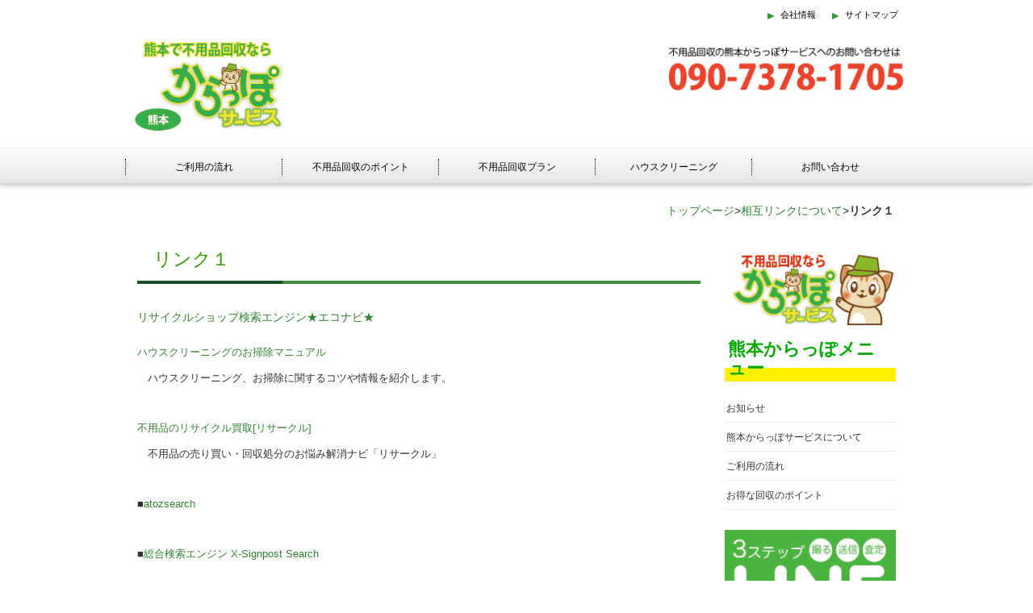

--- FILE ---
content_type: text/html; charset=UTF-8
request_url: https://kumamoto-carappo.net/about_link/link1/
body_size: 7762
content:
<!doctype html>
<html lang="ja">
<head>
<meta charset="UTF-8">
<meta name="viewport" content="width=device-width, initial-scale=1.0">
<link href="https://kumamoto-carappo.net/wp-content/themes/hiroshima_carappo/css/bootstrap.css" rel="stylesheet" media="screen">
<title>リンク１ | 熊本で不用品回収なら、熊本からっぽサービス</title>
<link rel="stylesheet" href="https://kumamoto-carappo.net/wp-content/themes/hiroshima_carappo/style.css" media="screen">
<meta name="description" content="リサイクルショップ検索エンジン★エコナビ★ ハウスクリーニングのお掃除マニュアル 　ハウスクリーニング、お掃除に関するコツや情報を紹介します。 不用品のリサイクル買取[リサークル] 　不用品の売り買い・回収処分のお悩み解消ナビ「リサークル」" />
<meta name='robots' content='max-image-preview:large' />
	<style>img:is([sizes="auto" i], [sizes^="auto," i]) { contain-intrinsic-size: 3000px 1500px }</style>
	<link rel='stylesheet' id='wp-block-library-css' href='https://kumamoto-carappo.net/wp-includes/css/dist/block-library/style.min.css?ver=6.7.4' type='text/css' media='all' />
<style id='classic-theme-styles-inline-css' type='text/css'>
/*! This file is auto-generated */
.wp-block-button__link{color:#fff;background-color:#32373c;border-radius:9999px;box-shadow:none;text-decoration:none;padding:calc(.667em + 2px) calc(1.333em + 2px);font-size:1.125em}.wp-block-file__button{background:#32373c;color:#fff;text-decoration:none}
</style>
<style id='global-styles-inline-css' type='text/css'>
:root{--wp--preset--aspect-ratio--square: 1;--wp--preset--aspect-ratio--4-3: 4/3;--wp--preset--aspect-ratio--3-4: 3/4;--wp--preset--aspect-ratio--3-2: 3/2;--wp--preset--aspect-ratio--2-3: 2/3;--wp--preset--aspect-ratio--16-9: 16/9;--wp--preset--aspect-ratio--9-16: 9/16;--wp--preset--color--black: #000000;--wp--preset--color--cyan-bluish-gray: #abb8c3;--wp--preset--color--white: #ffffff;--wp--preset--color--pale-pink: #f78da7;--wp--preset--color--vivid-red: #cf2e2e;--wp--preset--color--luminous-vivid-orange: #ff6900;--wp--preset--color--luminous-vivid-amber: #fcb900;--wp--preset--color--light-green-cyan: #7bdcb5;--wp--preset--color--vivid-green-cyan: #00d084;--wp--preset--color--pale-cyan-blue: #8ed1fc;--wp--preset--color--vivid-cyan-blue: #0693e3;--wp--preset--color--vivid-purple: #9b51e0;--wp--preset--gradient--vivid-cyan-blue-to-vivid-purple: linear-gradient(135deg,rgba(6,147,227,1) 0%,rgb(155,81,224) 100%);--wp--preset--gradient--light-green-cyan-to-vivid-green-cyan: linear-gradient(135deg,rgb(122,220,180) 0%,rgb(0,208,130) 100%);--wp--preset--gradient--luminous-vivid-amber-to-luminous-vivid-orange: linear-gradient(135deg,rgba(252,185,0,1) 0%,rgba(255,105,0,1) 100%);--wp--preset--gradient--luminous-vivid-orange-to-vivid-red: linear-gradient(135deg,rgba(255,105,0,1) 0%,rgb(207,46,46) 100%);--wp--preset--gradient--very-light-gray-to-cyan-bluish-gray: linear-gradient(135deg,rgb(238,238,238) 0%,rgb(169,184,195) 100%);--wp--preset--gradient--cool-to-warm-spectrum: linear-gradient(135deg,rgb(74,234,220) 0%,rgb(151,120,209) 20%,rgb(207,42,186) 40%,rgb(238,44,130) 60%,rgb(251,105,98) 80%,rgb(254,248,76) 100%);--wp--preset--gradient--blush-light-purple: linear-gradient(135deg,rgb(255,206,236) 0%,rgb(152,150,240) 100%);--wp--preset--gradient--blush-bordeaux: linear-gradient(135deg,rgb(254,205,165) 0%,rgb(254,45,45) 50%,rgb(107,0,62) 100%);--wp--preset--gradient--luminous-dusk: linear-gradient(135deg,rgb(255,203,112) 0%,rgb(199,81,192) 50%,rgb(65,88,208) 100%);--wp--preset--gradient--pale-ocean: linear-gradient(135deg,rgb(255,245,203) 0%,rgb(182,227,212) 50%,rgb(51,167,181) 100%);--wp--preset--gradient--electric-grass: linear-gradient(135deg,rgb(202,248,128) 0%,rgb(113,206,126) 100%);--wp--preset--gradient--midnight: linear-gradient(135deg,rgb(2,3,129) 0%,rgb(40,116,252) 100%);--wp--preset--font-size--small: 13px;--wp--preset--font-size--medium: 20px;--wp--preset--font-size--large: 36px;--wp--preset--font-size--x-large: 42px;--wp--preset--spacing--20: 0.44rem;--wp--preset--spacing--30: 0.67rem;--wp--preset--spacing--40: 1rem;--wp--preset--spacing--50: 1.5rem;--wp--preset--spacing--60: 2.25rem;--wp--preset--spacing--70: 3.38rem;--wp--preset--spacing--80: 5.06rem;--wp--preset--shadow--natural: 6px 6px 9px rgba(0, 0, 0, 0.2);--wp--preset--shadow--deep: 12px 12px 50px rgba(0, 0, 0, 0.4);--wp--preset--shadow--sharp: 6px 6px 0px rgba(0, 0, 0, 0.2);--wp--preset--shadow--outlined: 6px 6px 0px -3px rgba(255, 255, 255, 1), 6px 6px rgba(0, 0, 0, 1);--wp--preset--shadow--crisp: 6px 6px 0px rgba(0, 0, 0, 1);}:where(.is-layout-flex){gap: 0.5em;}:where(.is-layout-grid){gap: 0.5em;}body .is-layout-flex{display: flex;}.is-layout-flex{flex-wrap: wrap;align-items: center;}.is-layout-flex > :is(*, div){margin: 0;}body .is-layout-grid{display: grid;}.is-layout-grid > :is(*, div){margin: 0;}:where(.wp-block-columns.is-layout-flex){gap: 2em;}:where(.wp-block-columns.is-layout-grid){gap: 2em;}:where(.wp-block-post-template.is-layout-flex){gap: 1.25em;}:where(.wp-block-post-template.is-layout-grid){gap: 1.25em;}.has-black-color{color: var(--wp--preset--color--black) !important;}.has-cyan-bluish-gray-color{color: var(--wp--preset--color--cyan-bluish-gray) !important;}.has-white-color{color: var(--wp--preset--color--white) !important;}.has-pale-pink-color{color: var(--wp--preset--color--pale-pink) !important;}.has-vivid-red-color{color: var(--wp--preset--color--vivid-red) !important;}.has-luminous-vivid-orange-color{color: var(--wp--preset--color--luminous-vivid-orange) !important;}.has-luminous-vivid-amber-color{color: var(--wp--preset--color--luminous-vivid-amber) !important;}.has-light-green-cyan-color{color: var(--wp--preset--color--light-green-cyan) !important;}.has-vivid-green-cyan-color{color: var(--wp--preset--color--vivid-green-cyan) !important;}.has-pale-cyan-blue-color{color: var(--wp--preset--color--pale-cyan-blue) !important;}.has-vivid-cyan-blue-color{color: var(--wp--preset--color--vivid-cyan-blue) !important;}.has-vivid-purple-color{color: var(--wp--preset--color--vivid-purple) !important;}.has-black-background-color{background-color: var(--wp--preset--color--black) !important;}.has-cyan-bluish-gray-background-color{background-color: var(--wp--preset--color--cyan-bluish-gray) !important;}.has-white-background-color{background-color: var(--wp--preset--color--white) !important;}.has-pale-pink-background-color{background-color: var(--wp--preset--color--pale-pink) !important;}.has-vivid-red-background-color{background-color: var(--wp--preset--color--vivid-red) !important;}.has-luminous-vivid-orange-background-color{background-color: var(--wp--preset--color--luminous-vivid-orange) !important;}.has-luminous-vivid-amber-background-color{background-color: var(--wp--preset--color--luminous-vivid-amber) !important;}.has-light-green-cyan-background-color{background-color: var(--wp--preset--color--light-green-cyan) !important;}.has-vivid-green-cyan-background-color{background-color: var(--wp--preset--color--vivid-green-cyan) !important;}.has-pale-cyan-blue-background-color{background-color: var(--wp--preset--color--pale-cyan-blue) !important;}.has-vivid-cyan-blue-background-color{background-color: var(--wp--preset--color--vivid-cyan-blue) !important;}.has-vivid-purple-background-color{background-color: var(--wp--preset--color--vivid-purple) !important;}.has-black-border-color{border-color: var(--wp--preset--color--black) !important;}.has-cyan-bluish-gray-border-color{border-color: var(--wp--preset--color--cyan-bluish-gray) !important;}.has-white-border-color{border-color: var(--wp--preset--color--white) !important;}.has-pale-pink-border-color{border-color: var(--wp--preset--color--pale-pink) !important;}.has-vivid-red-border-color{border-color: var(--wp--preset--color--vivid-red) !important;}.has-luminous-vivid-orange-border-color{border-color: var(--wp--preset--color--luminous-vivid-orange) !important;}.has-luminous-vivid-amber-border-color{border-color: var(--wp--preset--color--luminous-vivid-amber) !important;}.has-light-green-cyan-border-color{border-color: var(--wp--preset--color--light-green-cyan) !important;}.has-vivid-green-cyan-border-color{border-color: var(--wp--preset--color--vivid-green-cyan) !important;}.has-pale-cyan-blue-border-color{border-color: var(--wp--preset--color--pale-cyan-blue) !important;}.has-vivid-cyan-blue-border-color{border-color: var(--wp--preset--color--vivid-cyan-blue) !important;}.has-vivid-purple-border-color{border-color: var(--wp--preset--color--vivid-purple) !important;}.has-vivid-cyan-blue-to-vivid-purple-gradient-background{background: var(--wp--preset--gradient--vivid-cyan-blue-to-vivid-purple) !important;}.has-light-green-cyan-to-vivid-green-cyan-gradient-background{background: var(--wp--preset--gradient--light-green-cyan-to-vivid-green-cyan) !important;}.has-luminous-vivid-amber-to-luminous-vivid-orange-gradient-background{background: var(--wp--preset--gradient--luminous-vivid-amber-to-luminous-vivid-orange) !important;}.has-luminous-vivid-orange-to-vivid-red-gradient-background{background: var(--wp--preset--gradient--luminous-vivid-orange-to-vivid-red) !important;}.has-very-light-gray-to-cyan-bluish-gray-gradient-background{background: var(--wp--preset--gradient--very-light-gray-to-cyan-bluish-gray) !important;}.has-cool-to-warm-spectrum-gradient-background{background: var(--wp--preset--gradient--cool-to-warm-spectrum) !important;}.has-blush-light-purple-gradient-background{background: var(--wp--preset--gradient--blush-light-purple) !important;}.has-blush-bordeaux-gradient-background{background: var(--wp--preset--gradient--blush-bordeaux) !important;}.has-luminous-dusk-gradient-background{background: var(--wp--preset--gradient--luminous-dusk) !important;}.has-pale-ocean-gradient-background{background: var(--wp--preset--gradient--pale-ocean) !important;}.has-electric-grass-gradient-background{background: var(--wp--preset--gradient--electric-grass) !important;}.has-midnight-gradient-background{background: var(--wp--preset--gradient--midnight) !important;}.has-small-font-size{font-size: var(--wp--preset--font-size--small) !important;}.has-medium-font-size{font-size: var(--wp--preset--font-size--medium) !important;}.has-large-font-size{font-size: var(--wp--preset--font-size--large) !important;}.has-x-large-font-size{font-size: var(--wp--preset--font-size--x-large) !important;}
:where(.wp-block-post-template.is-layout-flex){gap: 1.25em;}:where(.wp-block-post-template.is-layout-grid){gap: 1.25em;}
:where(.wp-block-columns.is-layout-flex){gap: 2em;}:where(.wp-block-columns.is-layout-grid){gap: 2em;}
:root :where(.wp-block-pullquote){font-size: 1.5em;line-height: 1.6;}
</style>
<link rel='stylesheet' id='contact-form-7-css' href='https://kumamoto-carappo.net/wp-content/plugins/contact-form-7/includes/css/styles.css?ver=6.1.4' type='text/css' media='all' />
<link rel="canonical" href="https://kumamoto-carappo.net/about_link/link1/" />
<link rel='shortlink' href='https://kumamoto-carappo.net/?p=56' />
<!-- Markup (JSON-LD) structured in schema.org ver.4.8.1 START -->
<script type="application/ld+json">
{
    "@context": "https://schema.org",
    "@type": "BreadcrumbList",
    "itemListElement": [
        {
            "@type": "ListItem",
            "position": 1,
            "item": {
                "@id": "https://kumamoto-carappo.net",
                "name": "熊本で不用品回収なら、熊本からっぽサービス"
            }
        },
        {
            "@type": "ListItem",
            "position": 2,
            "item": {
                "@id": "https://kumamoto-carappo.net/about_link/",
                "name": "相互リンクについて"
            }
        },
        {
            "@type": "ListItem",
            "position": 3,
            "item": {
                "@id": "https://kumamoto-carappo.net/about_link/link1/",
                "name": "リンク１"
            }
        }
    ]
}
</script>
<script type="application/ld+json">
{
    "@context": "https://schema.org",
    "@type": "Organization",
    "name": "KumamotoCarapposervice",
    "url": "https://kumamoto-carappo.net/",
    "logo": "https://kumamoto-carappo.net/wp-content/themes/hiroshima_carappo/images/title.gif",
    "contactPoint": [
        {
            "@type": "ContactPoint",
            "telephone": "010-947-493",
            "contactType": "customer service",
            "email": "info@kumamoto-carappo.net",
            "areaServed": [
                "JP"
            ],
            "contactOption": [
                "TollFree"
            ],
            "availableLanguage": [
                "Japanese"
            ]
        }
    ]
}
</script>
<script type="application/ld+json">
{
    "@context": "https://schema.org",
    "@type": "Person",
    "name": "熊本からっぽサービス",
    "url": "https://kumamoto-carappo.net/",
    "homeLocation": {
        "@type": "Place",
        "address": {
            "@type": "PostalAddress",
            "addressCountry": "Japan"
        }
    }
}
</script>
<!-- Markup (JSON-LD) structured in schema.org END -->
<script type="text/javascript">
<!--

  var _gaq = _gaq || [];
  _gaq.push(['_setAccount', 'UA-33640838-2']);
  _gaq.push(['_trackPageview']);

  (function() {
    var ga = document.createElement('script'); ga.type = 'text/javascript'; ga.async = true;
    ga.src = ('https:' == document.location.protocol ? 'https://ssl' : 'http://www') + '.google-analytics.com/ga.js';
    var s = document.getElementsByTagName('script')[0]; s.parentNode.insertBefore(ga, s);
  })();

//-->
</script>

<!-- Google Tag Manager -->
<script>(function(w,d,s,l,i){w[l]=w[l]||[];w[l].push({'gtm.start':
new Date().getTime(),event:'gtm.js'});var f=d.getElementsByTagName(s)[0],
j=d.createElement(s),dl=l!='dataLayer'?'&l='+l:'';j.async=true;j.src=
'https://www.googletagmanager.com/gtm.js?id='+i+dl;f.parentNode.insertBefore(j,f);
})(window,document,'script','dataLayer','GTM-KFBN2GK');</script>
<!-- End Google Tag Manager -->
</head>
<body>
<!-- Google Tag Manager (noscript) -->
<noscript><iframe src="https://www.googletagmanager.com/ns.html?id=GTM-KFBN2GK"
height="0" width="0" style="display:none;visibility:hidden"></iframe></noscript>
<!-- End Google Tag Manager (noscript) -->
<div id="fb-root"></div>
<script>(function(d, s, id) {
  var js, fjs = d.getElementsByTagName(s)[0];
  if (d.getElementById(id)) return;
  js = d.createElement(s); js.id = id;
  js.src = "//connect.facebook.net/ja_JP/all.js#xfbml=1";
  fjs.parentNode.insertBefore(js, fjs);
}(document, 'script', 'facebook-jssdk'));</script>
<header>
<div class="container">
<div class="row">
<div class="col-lg-9 col-sm-9 col-12 most-sm-12">
<p class="hide-for-small"></p>
</div>

<div class="col-lg-3 col-sm-3 col-12 most-sm-12">
<ul class="topnav pull-right">
<li><a href="https://kumamoto-carappo.net/company/">会社情報</a></li>
<li><a href="https://kumamoto-carappo.net/company/sitemap/">サイトマップ</a></li>
</ul>
</div>
</div>

<div class="row h-top">
<div class="col-lg-3 col-sm-3 col-12 most-sm-12">
<a href="https://kumamoto-carappo.net/"><img class="center res" src="https://kumamoto-carappo.net/wp-content/themes/hiroshima_carappo/images/title.gif" alt="不用品回収・処分、遺品整理の熊本からっぽサービス" width="280" height="147"></a>
</div>

<div class="col-lg-5 col-sm-5 col-12 most-sm-12"></div>

<div class="col-lg-4 col-sm-4 col-12 most-sm-12">
<a href="tel:090-7378-1705"><img class="center res" src="https://kumamoto-carappo.net/wp-content/themes/hiroshima_carappo/images/tel.gif" alt="不用品回収の熊本からっぽサービスへのお問い合わせは090-7378-1705" width="610" height="137"></a>
</div>

</div><!-- /row h-top -->

</div>

<div class="navbar">
<div class="container">
<button type="button" class="navbar-toggle" data-toggle="collapse" data-target=".navbar-responsive-collapse">
<span class="icon-bar"></span>
<span class="icon-bar"></span>
<span class="icon-bar"></span>
</button>
<div class="nav-collapse collapse navbar-responsive-collapse">
<div class="menu-test-container">
<ul id="menu-test" class="nav navbar-nav">
<li><a href="https://kumamoto-carappo.net/carappo/nagare/">ご利用の流れ</a></li>
<li><a href="https://kumamoto-carappo.net/carappo/point/">不用品回収のポイント</a></li>
<li><a href="https://kumamoto-carappo.net/shobun/">不用品回収プラン</a></li>
<li><a href="https://kumamoto-carappo.net/house_cleaning/">ハウスクリーニング</a></li>
<li><a href="https://kumamoto-carappo.net/company/contact/">お問い合わせ</a></li>
</ul>
</div>
</div>
</div>
</div>
</header>
<!-- body -->
<div class="container">
<ul class="Breadcrumb pull-right"><a href="https://kumamoto-carappo.net/">トップページ</a>&gt;<a href="https://kumamoto-carappo.net/about_link/">相互リンクについて</a>&gt;<strong class="current">リンク１</strong></ul>
</div>
<div class="container">
<div class="col-lg-9 res">


<div id="post-56" class="post-56 page type-page status-publish hentry">
<h1 class="page-title02">リンク１</h1>
<div class="row">
<div class="col-lg-12 col-sm-12"><a href="http://www.eco-navi.com/" target="_blank" rel="noopener noreferrer">リサイクルショップ検索エンジン★エコナビ★</a></div>
</div>
<p><a href="http://osoujimanual.com/" target="_blank" rel="noopener noreferrer">ハウスクリーニングのお掃除マニュアル</a><br />
　ハウスクリーニング、お掃除に関するコツや情報を紹介します。</p>
<p><a href="http://www.recircle-jp.com/" target="_blank" rel="noopener">不用品のリサイクル買取[リサークル]</a><br />
　不用品の売り買い・回収処分のお悩み解消ナビ「リサークル」</p>
<p>■<a href="http://www.atozsearch.jp/" target="_blank" rel="noopener noreferrer">atozsearch</a></p>
<p>■<a href="http://www.x-signpost.com/search/" target="_blank" rel="noopener noreferrer">総合検索エンジン X-Signpost Search</a></p>
<p>■<a href="http://www.virtual-area.com/search/" target="_blank" rel="noopener noreferrer">検索エンジン VA Search</a></p>
<p>■<a href="http://www.mayo-link.com/" target="_blank" rel="noopener noreferrer">SEO対策相互リンク集</a></p>
</div>

<h2>熊本の不用品回収・処分エリアマップ</h2>
<div class="row">
<div class="col-lg-4 col-sm-4 top"><img class="res center" src="https://kumamoto-carappo.net/wp-content/themes/hiroshima_carappo/images/map.png" alt="熊本の不用品回収・処分エリアマップ" width="566" height="438"></div>
<div class="col-lg-8 col-sm-8">
<p>熊本市、八代市、人吉市、荒尾市、水俣市、玉名市、天草市、山鹿市、菊池市、宇土市、上天草市、宇城市、阿蘇市、合志市、美里町、玉東町、和水町、南関市、長洲町、大津町、菊陽町、南小国町、小国町、産山村、高森町、南阿蘇村、西原村、御船町、嘉島町、益城町、甲佐町、山都町、氷川町、芦北町、津奈木町、錦町、あさぎり町、多良木町、湯前町、水上村、相良村、五木村、山江村、球磨村、苓北町</p>
<p>※その他の地域もお気軽にご相談ください。</p>
</div>
</div>

<a href="tel:090-7378-1705"><img class="res center" src="https://kumamoto-carappo.net/wp-content/themes/hiroshima_carappo/images/bottomtel.gif" alt="不用品回収の熊本からっぽサービスへのお問い合わせは090-7378-1705まで" width="720" height="267"></a>

<p class="bottom_left hide-for-small"><a href="https://kumamoto-carappo.net/about_link/" rel="prev">? 相互リンクについて</a></p>
<p class="bottom_right hide-for-small"><a href="https://kumamoto-carappo.net/about_link/link2/" rel="next">リンク2 ?</a></p>



</div>
<!-- /maincontent -->

<!-- sidebar -->
<div class="col-lg-3 col-sm-3">
<aside>

<img class="res center top" src="https://kumamoto-carappo.net/wp-content/themes/hiroshima_carappo/images/sidebar.gif" alt="不用品回収の熊本からっぽサービス" width="258" height="138">


<h3>熊本からっぽメニュー</h3>
<ul>
<li><a href="https://kumamoto-carappo.net/carappo/notice/">お知らせ</a></li>
<li><a href="https://kumamoto-carappo.net/carappo/">熊本からっぽサービスについて</a></li>
<li><a href="https://kumamoto-carappo.net/carappo/nagare/">ご利用の流れ</a></li>
<li><a href="https://kumamoto-carappo.net/carappo/point/">お得な回収のポイント</a></li>
</ul>

<a href="https://kumamoto-carappo.net/carappo/line/"><img class="res center top" src="https://kumamoto-carappo.net/wp-content/themes/hiroshima_carappo/images/line-side.gif" alt="LINE査定で不用品買取と処分" width="414" height="140"></a>


<h3>不用品回収プラン</h3>
<ul>
<li><a href="https://kumamoto-carappo.net/shobun/sodaigomi/">個人のお客様</a></li>
<li><a href="https://kumamoto-carappo.net/shobun/">不用品回収・処分プラン</a></li>
<li><a href="https://kumamoto-carappo.net/shobun/tumihodai/">積み放題プラン</a></li>
<li><a href="https://kumamoto-carappo.net/shobun/hikkoshi/">引越しプラン</a></li>
<li><a href="https://kumamoto-carappo.net/shobun/aircon/">エアコンの回収・買取プラン</a></li>
<li><a href="https://kumamoto-carappo.net/shobun/sodaigomi/">粗大ごみの回収・処分プラン</a></li>
</ul>


<h3>法人のお客様</h3>
<ul>
<li><a href="https://kumamoto-carappo.net/carappo/hojin/">法人のお客様へ</a></li>
<li><a href="https://kumamoto-carappo.net/shobun/office/">店舗・オフィス・事務所の買取回収</a></li>
</ul>


<h3>不用品回収品目</h3>
<ul>
<li><a href="https://kumamoto-carappo.net/ichiran/kagu/">家具の回収</a></li>
<li><a href="https://kumamoto-carappo.net/ichiran/kaden/">家電の回収</a></li>
<li><a href="https://kumamoto-carappo.net/ichiran/bike/">バイク・原付・自転車の回収</a></li>
</ul>

<h3>遺品整理</h3>
<ul>
<li><a href="https://kumamoto-carappo.net/house_cleaning/ihin/">遺品整理プラン</a></li>
<li><a href="https://kumamoto-carappo.net/house_cleaning/nagare/">遺品整理の流れ</a></li>
</ul>


<h3>ハウスクリーニング</h3>
<ul>
<li><a href="https://kumamoto-carappo.net/house_cleaning/">ハウスクリーニング</a></li>
<li><a href="https://kumamoto-carappo.net/house_cleaning/katazuke/">片付けサービス</a></li>
</ul>

<a href="tel:090-7378-1705"><img class="res center top" src="https://kumamoto-carappo.net/wp-content/themes/hiroshima_carappo/images/side_tel.gif" alt="熊本からっぽサービスへのお問い合わせは090-7378-1705まで" width="223" height="60"></a>

<a href="https://kumamoto-carappo.net/company/contact/"><img class="res center top" src="https://kumamoto-carappo.net/wp-content/themes/hiroshima_carappo/images/mail.jpg" alt="メールでのお問い合わせはこちら" width="223" height="50"></a>

<h3>会社概要</h3>
<ul>
<li><a href="https://kumamoto-carappo.net/company/">会社概要</a></li>
<li><a href="https://kumamoto-carappo.net/company/contact/">お問い合わせ</a></li>
<li><a href="https://kumamoto-carappo.net/company/saiyo/">採用情報</a></li>
<li><a href="https://kumamoto-carappo.net/company/faq/">よくある質問と回答</a></li>
<li><a href="https://kumamoto-carappo.net/company/policy/">プライバシーポリシー</a></li>
<li><a href="https://kumamoto-carappo.net/company/sitemap/">サイトマップ</a></li>
<li><a href="https://kumamoto-carappo.net/about_link/">相互リンクについて</a></li>
<li><a href="https://kumamoto-carappo.net/about_link/link1/">リンク1</a>、<a href="https://kumamoto-carappo.net/about_link/link2/">２</a></li>
</ul>


<a href="https://kumamoto-carappo.net/carappo/coupon/"><img class="res center top" src="https://kumamoto-carappo.net/wp-content/themes/hiroshima_carappo/images/cupon.gif" alt="1000円引きホームページ限定クーポン" width="223" height="200"></a>
※お取引金額が5,000円以上の場合にご利用いただけます。

<a href="https://kumamoto-carappo.net/house_cleaning/#haka"><img class="res center top" src="https://kumamoto-carappo.net/wp-content/themes/hiroshima_carappo/images/hakasoji.jpg" alt="お墓掃除代行サービス" width="223" height="93"></a>

<img class="res center top" src="https://kumamoto-carappo.net/wp-content/themes/hiroshima_carappo/images/hoken_banner.png" alt="損害賠償保険" width="223" height="50">

<!-- twitter START-->

<a href="https://twitter.com/share" class="twitter-share-button" data-lang="ja">ツイート</a>
<script>!function(d,s,id){var js,fjs=d.getElementsByTagName(s)[0];if(!d.getElementById(id)){js=d.createElement(s);js.id=id;js.src="//platform.twitter.com/widgets.js";fjs.parentNode.insertBefore(js,fjs);}}(document,"script","twitter-wjs");</script>

<!-- twitter END -->


<div class="fb-like" data-href="https://kumamoto-carappo.net/" data-send="true" data-layout="button_count" data-width="250" data-show-faces="true"></div>

</aside>
</div>

<!-- /sidebar --></div>
<!-- body -->

<!-- footer -->
<footer>
<div class="container top">
<div class="col-lg-3"><a href="https://kumamoto-carappo.net/"><img class="center res bottom" src="https://kumamoto-carappo.net/wp-content/themes/hiroshima_carappo/images/footer_title.png" alt="不用品回収の熊本からっぽサービス" width="320" height="70"></a>
</div>



<div class="col-lg-3">
<ul>
<li><a href="https://kumamoto-carappo.net/shobun/sodaigomi/">熊本からっぽサービスについて</a></li>
<li><a href="https://kumamoto-carappo.net/shobun/sodaigomi/">ご利用の流れ</a></li>
<li><a href="https://kumamoto-carappo.net/shobun/sodaigomi/">なるべくお得に！回収・買取のポイント</a></li>
<li><a href="https://kumamoto-carappo.net/shobun/sodaigomi/">LINE簡単査定サービス</a></li>
<li><a href="https://kumamoto-carappo.net/shobun/sodaigomi/">積み放題プラン</a></li>
<li><a href="https://kumamoto-carappo.net/shobun/sodaigomi/">引越しプラン</a></li>
<li><a href="https://kumamoto-carappo.net/shobun/sodaigomi/">オフィスの不用品</a></li>
<li><a href="https://kumamoto-carappo.net/shobun/sodaigomi/">エアコンの回収・買取</a></li>
<li><a href="https://kumamoto-carappo.net/shobun/sodaigomi/">粗大ごみの回収・処分</a></li>
</ul>
</div>

<div class="col-lg-3">
<ul>
<li><a href="https://kumamoto-carappo.net/shobun/sodaigomi/">家具類</a></li>
<li><a href="https://kumamoto-carappo.net/shobun/sodaigomi/">バイク・原付・自転車</a></li>
<li><a href="https://kumamoto-carappo.net/shobun/sodaigomi/">電化製品</a></li>
<li><a href="https://kumamoto-carappo.net/shobun/sodaigomi/">遺品整理</a></li>
<li><a href="https://kumamoto-carappo.net/shobun/sodaigomi/">遺品整理の流れ</a></li>
<li><a href="https://kumamoto-carappo.net/house_cleaning/ihin/">ハウスクリーンニング</a></li>
<li><a href="https://kumamoto-carappo.net/house_cleaning/katazuke/">片付けサービス</a></li>
</ul>
</div>


<div class="col-lg-3">
<ul>
<li><a href="https://kumamoto-carappo.net/company/">会社概要</a></li>
<li><a href="https://kumamoto-carappo.net/company/contact/">お問い合わせ</a></li>
<li><a href="https://kumamoto-carappo.net/company/faq/">よくある質問と回答</a></li>
<li><a href="https://kumamoto-carappo.net/company/policy/">プライバシーポリシー</a></li>
<li><a href="https://kumamoto-carappo.net/company/sitemap/">サイトマップ</a></li>
<li><a href="https://kumamoto-carappo.net/about_link/">相互リンクについて</a></li>
<li><a href="https://kumamoto-carappo.net/about_link/link1/">リンク1</a>、<a href="https://kumamoto-carappo.net/about_link/link2/">２</a></li>
</ul>
</div>


<div class="col-lg-12"><p class="copyright">&#169; 2014 <a href="https://kumamoto-carappo.net/">熊本で不用品回収なら、熊本からっぽサービス</a> All Rights Reserved.</p></div>


</div><!-- /.container -->

</footer>
<!-- /footer -->
<script type="text/javascript" src="https://kumamoto-carappo.net/wp-includes/js/comment-reply.min.js?ver=6.7.4" id="comment-reply-js" async="async" data-wp-strategy="async"></script>
<script type="text/javascript" src="https://kumamoto-carappo.net/wp-includes/js/dist/hooks.min.js?ver=4d63a3d491d11ffd8ac6" id="wp-hooks-js"></script>
<script type="text/javascript" src="https://kumamoto-carappo.net/wp-includes/js/dist/i18n.min.js?ver=5e580eb46a90c2b997e6" id="wp-i18n-js"></script>
<script type="text/javascript" id="wp-i18n-js-after">
/* <![CDATA[ */
wp.i18n.setLocaleData( { 'text direction\u0004ltr': [ 'ltr' ] } );
/* ]]> */
</script>
<script type="text/javascript" src="https://kumamoto-carappo.net/wp-content/plugins/contact-form-7/includes/swv/js/index.js?ver=6.1.4" id="swv-js"></script>
<script type="text/javascript" id="contact-form-7-js-translations">
/* <![CDATA[ */
( function( domain, translations ) {
	var localeData = translations.locale_data[ domain ] || translations.locale_data.messages;
	localeData[""].domain = domain;
	wp.i18n.setLocaleData( localeData, domain );
} )( "contact-form-7", {"translation-revision-date":"2025-11-30 08:12:23+0000","generator":"GlotPress\/4.0.3","domain":"messages","locale_data":{"messages":{"":{"domain":"messages","plural-forms":"nplurals=1; plural=0;","lang":"ja_JP"},"This contact form is placed in the wrong place.":["\u3053\u306e\u30b3\u30f3\u30bf\u30af\u30c8\u30d5\u30a9\u30fc\u30e0\u306f\u9593\u9055\u3063\u305f\u4f4d\u7f6e\u306b\u7f6e\u304b\u308c\u3066\u3044\u307e\u3059\u3002"],"Error:":["\u30a8\u30e9\u30fc:"]}},"comment":{"reference":"includes\/js\/index.js"}} );
/* ]]> */
</script>
<script type="text/javascript" id="contact-form-7-js-before">
/* <![CDATA[ */
var wpcf7 = {
    "api": {
        "root": "https:\/\/kumamoto-carappo.net\/wp-json\/",
        "namespace": "contact-form-7\/v1"
    }
};
/* ]]> */
</script>
<script type="text/javascript" src="https://kumamoto-carappo.net/wp-content/plugins/contact-form-7/includes/js/index.js?ver=6.1.4" id="contact-form-7-js"></script>
<script src="https://code.jquery.com/jquery.js"></script>
<script src="https://kumamoto-carappo.net/wp-content/themes/hiroshima_carappo/js/bootstrap.min.js"></script>     

</body>
</html>

--- FILE ---
content_type: text/css
request_url: https://kumamoto-carappo.net/wp-content/themes/hiroshima_carappo/style.css
body_size: 405
content:
/*
Theme Name: kumamoto_karappo
Description:This theme made by Bootstrap3
Theme URI: http:
Author: yoshi
Author URI:
Version: 0.1
License: Apache License v2.0
License URI:
*/

.pt20{padding-top:20px;}


sbar {
  padding: 0.25em 0.5em;/*上下 左右の余白*/
  font-size:  22px;
  color: #494949;/*文字色*/
  background: transparent;/*背景透明に*/
  border-left: solid 5px #7db4e6;/*左線*/
}


h3 {
     padding: 0.2em; 
	 font-size:  22px;
	 color: #00AA00;/*文字色*/
     background: linear-gradient(transparent 70%, #fff100 70%);
}